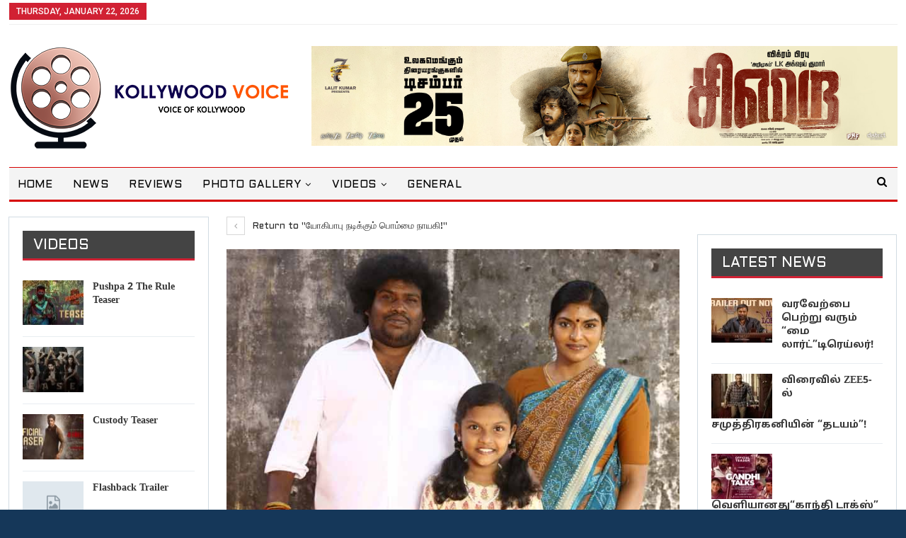

--- FILE ---
content_type: text/html; charset=UTF-8
request_url: https://kollywoodvoice.com/bommainayagi-movie-news/k-262/
body_size: 14735
content:
	<!DOCTYPE html>
		<!--[if IE 8]>
	<html class="ie ie8" lang="en-GB"> <![endif]-->
	<!--[if IE 9]>
	<html class="ie ie9" lang="en-GB"> <![endif]-->
	<!--[if gt IE 9]><!-->
<html lang="en-GB"> <!--<![endif]-->
	<head>
				<meta charset="UTF-8">
		<meta http-equiv="X-UA-Compatible" content="IE=edge">
		<meta name="viewport" content="width=device-width, initial-scale=1.0">
		<link rel="pingback" href="https://kollywoodvoice.com/xmlrpc.php"/>

		<meta name='robots' content='index, follow, max-image-preview:large, max-snippet:-1, max-video-preview:-1' />

	<!-- This site is optimized with the Yoast SEO plugin v24.5 - https://yoast.com/wordpress/plugins/seo/ -->
	<title>k - Kollywood Voice</title>
	<link rel="canonical" href="https://kollywoodvoice.com/bommainayagi-movie-news/k-262/" />
	<meta property="og:locale" content="en_GB" />
	<meta property="og:type" content="article" />
	<meta property="og:title" content="k - Kollywood Voice" />
	<meta property="og:url" content="https://kollywoodvoice.com/bommainayagi-movie-news/k-262/" />
	<meta property="og:site_name" content="Kollywood Voice" />
	<meta property="og:image" content="https://kollywoodvoice.com/bommainayagi-movie-news/k-262" />
	<meta property="og:image:width" content="720" />
	<meta property="og:image:height" content="420" />
	<meta property="og:image:type" content="image/jpeg" />
	<meta name="twitter:card" content="summary_large_image" />
	<script type="application/ld+json" class="yoast-schema-graph">{"@context":"https://schema.org","@graph":[{"@type":"WebPage","@id":"https://kollywoodvoice.com/bommainayagi-movie-news/k-262/","url":"https://kollywoodvoice.com/bommainayagi-movie-news/k-262/","name":"k - Kollywood Voice","isPartOf":{"@id":"https://kollywoodvoice.com/#website"},"primaryImageOfPage":{"@id":"https://kollywoodvoice.com/bommainayagi-movie-news/k-262/#primaryimage"},"image":{"@id":"https://kollywoodvoice.com/bommainayagi-movie-news/k-262/#primaryimage"},"thumbnailUrl":"https://kollywoodvoice.com/wp-content/uploads/2023/01/k-16.jpg","datePublished":"2023-01-23T16:18:22+00:00","breadcrumb":{"@id":"https://kollywoodvoice.com/bommainayagi-movie-news/k-262/#breadcrumb"},"inLanguage":"en-GB","potentialAction":[{"@type":"ReadAction","target":["https://kollywoodvoice.com/bommainayagi-movie-news/k-262/"]}]},{"@type":"ImageObject","inLanguage":"en-GB","@id":"https://kollywoodvoice.com/bommainayagi-movie-news/k-262/#primaryimage","url":"https://kollywoodvoice.com/wp-content/uploads/2023/01/k-16.jpg","contentUrl":"https://kollywoodvoice.com/wp-content/uploads/2023/01/k-16.jpg","width":720,"height":420},{"@type":"BreadcrumbList","@id":"https://kollywoodvoice.com/bommainayagi-movie-news/k-262/#breadcrumb","itemListElement":[{"@type":"ListItem","position":1,"name":"Home","item":"https://kollywoodvoice.com/"},{"@type":"ListItem","position":2,"name":"யோகிபாபு நடிக்கும் பொம்மை நாயகி!","item":"https://kollywoodvoice.com/bommainayagi-movie-news/"},{"@type":"ListItem","position":3,"name":"k"}]},{"@type":"WebSite","@id":"https://kollywoodvoice.com/#website","url":"https://kollywoodvoice.com/","name":"Kollywood Voice","description":"Voice of Kollywood","potentialAction":[{"@type":"SearchAction","target":{"@type":"EntryPoint","urlTemplate":"https://kollywoodvoice.com/?s={search_term_string}"},"query-input":{"@type":"PropertyValueSpecification","valueRequired":true,"valueName":"search_term_string"}}],"inLanguage":"en-GB"}]}</script>
	<!-- / Yoast SEO plugin. -->


<link rel='dns-prefetch' href='//fonts.googleapis.com' />
<link rel='dns-prefetch' href='//www.googletagmanager.com' />
<link rel='dns-prefetch' href='//pagead2.googlesyndication.com' />
<link rel="alternate" type="application/rss+xml" title="Kollywood Voice &raquo; Feed" href="https://kollywoodvoice.com/feed/" />
<link rel="alternate" type="application/rss+xml" title="Kollywood Voice &raquo; Comments Feed" href="https://kollywoodvoice.com/comments/feed/" />
<script type="text/javascript">
/* <![CDATA[ */
window._wpemojiSettings = {"baseUrl":"https:\/\/s.w.org\/images\/core\/emoji\/15.0.3\/72x72\/","ext":".png","svgUrl":"https:\/\/s.w.org\/images\/core\/emoji\/15.0.3\/svg\/","svgExt":".svg","source":{"concatemoji":"https:\/\/kollywoodvoice.com\/wp-includes\/js\/wp-emoji-release.min.js?ver=fbd343e8bddf0c54743ea98481c4e42f"}};
/*! This file is auto-generated */
!function(i,n){var o,s,e;function c(e){try{var t={supportTests:e,timestamp:(new Date).valueOf()};sessionStorage.setItem(o,JSON.stringify(t))}catch(e){}}function p(e,t,n){e.clearRect(0,0,e.canvas.width,e.canvas.height),e.fillText(t,0,0);var t=new Uint32Array(e.getImageData(0,0,e.canvas.width,e.canvas.height).data),r=(e.clearRect(0,0,e.canvas.width,e.canvas.height),e.fillText(n,0,0),new Uint32Array(e.getImageData(0,0,e.canvas.width,e.canvas.height).data));return t.every(function(e,t){return e===r[t]})}function u(e,t,n){switch(t){case"flag":return n(e,"\ud83c\udff3\ufe0f\u200d\u26a7\ufe0f","\ud83c\udff3\ufe0f\u200b\u26a7\ufe0f")?!1:!n(e,"\ud83c\uddfa\ud83c\uddf3","\ud83c\uddfa\u200b\ud83c\uddf3")&&!n(e,"\ud83c\udff4\udb40\udc67\udb40\udc62\udb40\udc65\udb40\udc6e\udb40\udc67\udb40\udc7f","\ud83c\udff4\u200b\udb40\udc67\u200b\udb40\udc62\u200b\udb40\udc65\u200b\udb40\udc6e\u200b\udb40\udc67\u200b\udb40\udc7f");case"emoji":return!n(e,"\ud83d\udc26\u200d\u2b1b","\ud83d\udc26\u200b\u2b1b")}return!1}function f(e,t,n){var r="undefined"!=typeof WorkerGlobalScope&&self instanceof WorkerGlobalScope?new OffscreenCanvas(300,150):i.createElement("canvas"),a=r.getContext("2d",{willReadFrequently:!0}),o=(a.textBaseline="top",a.font="600 32px Arial",{});return e.forEach(function(e){o[e]=t(a,e,n)}),o}function t(e){var t=i.createElement("script");t.src=e,t.defer=!0,i.head.appendChild(t)}"undefined"!=typeof Promise&&(o="wpEmojiSettingsSupports",s=["flag","emoji"],n.supports={everything:!0,everythingExceptFlag:!0},e=new Promise(function(e){i.addEventListener("DOMContentLoaded",e,{once:!0})}),new Promise(function(t){var n=function(){try{var e=JSON.parse(sessionStorage.getItem(o));if("object"==typeof e&&"number"==typeof e.timestamp&&(new Date).valueOf()<e.timestamp+604800&&"object"==typeof e.supportTests)return e.supportTests}catch(e){}return null}();if(!n){if("undefined"!=typeof Worker&&"undefined"!=typeof OffscreenCanvas&&"undefined"!=typeof URL&&URL.createObjectURL&&"undefined"!=typeof Blob)try{var e="postMessage("+f.toString()+"("+[JSON.stringify(s),u.toString(),p.toString()].join(",")+"));",r=new Blob([e],{type:"text/javascript"}),a=new Worker(URL.createObjectURL(r),{name:"wpTestEmojiSupports"});return void(a.onmessage=function(e){c(n=e.data),a.terminate(),t(n)})}catch(e){}c(n=f(s,u,p))}t(n)}).then(function(e){for(var t in e)n.supports[t]=e[t],n.supports.everything=n.supports.everything&&n.supports[t],"flag"!==t&&(n.supports.everythingExceptFlag=n.supports.everythingExceptFlag&&n.supports[t]);n.supports.everythingExceptFlag=n.supports.everythingExceptFlag&&!n.supports.flag,n.DOMReady=!1,n.readyCallback=function(){n.DOMReady=!0}}).then(function(){return e}).then(function(){var e;n.supports.everything||(n.readyCallback(),(e=n.source||{}).concatemoji?t(e.concatemoji):e.wpemoji&&e.twemoji&&(t(e.twemoji),t(e.wpemoji)))}))}((window,document),window._wpemojiSettings);
/* ]]> */
</script>
<style id='wp-emoji-styles-inline-css' type='text/css'>

	img.wp-smiley, img.emoji {
		display: inline !important;
		border: none !important;
		box-shadow: none !important;
		height: 1em !important;
		width: 1em !important;
		margin: 0 0.07em !important;
		vertical-align: -0.1em !important;
		background: none !important;
		padding: 0 !important;
	}
</style>
<link rel='stylesheet' id='wp-block-library-css' href='https://kollywoodvoice.com/wp-includes/css/dist/block-library/style.min.css?ver=fbd343e8bddf0c54743ea98481c4e42f' type='text/css' media='all' />
<style id='classic-theme-styles-inline-css' type='text/css'>
/*! This file is auto-generated */
.wp-block-button__link{color:#fff;background-color:#32373c;border-radius:9999px;box-shadow:none;text-decoration:none;padding:calc(.667em + 2px) calc(1.333em + 2px);font-size:1.125em}.wp-block-file__button{background:#32373c;color:#fff;text-decoration:none}
</style>
<style id='global-styles-inline-css' type='text/css'>
body{--wp--preset--color--black: #000000;--wp--preset--color--cyan-bluish-gray: #abb8c3;--wp--preset--color--white: #ffffff;--wp--preset--color--pale-pink: #f78da7;--wp--preset--color--vivid-red: #cf2e2e;--wp--preset--color--luminous-vivid-orange: #ff6900;--wp--preset--color--luminous-vivid-amber: #fcb900;--wp--preset--color--light-green-cyan: #7bdcb5;--wp--preset--color--vivid-green-cyan: #00d084;--wp--preset--color--pale-cyan-blue: #8ed1fc;--wp--preset--color--vivid-cyan-blue: #0693e3;--wp--preset--color--vivid-purple: #9b51e0;--wp--preset--gradient--vivid-cyan-blue-to-vivid-purple: linear-gradient(135deg,rgba(6,147,227,1) 0%,rgb(155,81,224) 100%);--wp--preset--gradient--light-green-cyan-to-vivid-green-cyan: linear-gradient(135deg,rgb(122,220,180) 0%,rgb(0,208,130) 100%);--wp--preset--gradient--luminous-vivid-amber-to-luminous-vivid-orange: linear-gradient(135deg,rgba(252,185,0,1) 0%,rgba(255,105,0,1) 100%);--wp--preset--gradient--luminous-vivid-orange-to-vivid-red: linear-gradient(135deg,rgba(255,105,0,1) 0%,rgb(207,46,46) 100%);--wp--preset--gradient--very-light-gray-to-cyan-bluish-gray: linear-gradient(135deg,rgb(238,238,238) 0%,rgb(169,184,195) 100%);--wp--preset--gradient--cool-to-warm-spectrum: linear-gradient(135deg,rgb(74,234,220) 0%,rgb(151,120,209) 20%,rgb(207,42,186) 40%,rgb(238,44,130) 60%,rgb(251,105,98) 80%,rgb(254,248,76) 100%);--wp--preset--gradient--blush-light-purple: linear-gradient(135deg,rgb(255,206,236) 0%,rgb(152,150,240) 100%);--wp--preset--gradient--blush-bordeaux: linear-gradient(135deg,rgb(254,205,165) 0%,rgb(254,45,45) 50%,rgb(107,0,62) 100%);--wp--preset--gradient--luminous-dusk: linear-gradient(135deg,rgb(255,203,112) 0%,rgb(199,81,192) 50%,rgb(65,88,208) 100%);--wp--preset--gradient--pale-ocean: linear-gradient(135deg,rgb(255,245,203) 0%,rgb(182,227,212) 50%,rgb(51,167,181) 100%);--wp--preset--gradient--electric-grass: linear-gradient(135deg,rgb(202,248,128) 0%,rgb(113,206,126) 100%);--wp--preset--gradient--midnight: linear-gradient(135deg,rgb(2,3,129) 0%,rgb(40,116,252) 100%);--wp--preset--font-size--small: 13px;--wp--preset--font-size--medium: 20px;--wp--preset--font-size--large: 36px;--wp--preset--font-size--x-large: 42px;--wp--preset--spacing--20: 0.44rem;--wp--preset--spacing--30: 0.67rem;--wp--preset--spacing--40: 1rem;--wp--preset--spacing--50: 1.5rem;--wp--preset--spacing--60: 2.25rem;--wp--preset--spacing--70: 3.38rem;--wp--preset--spacing--80: 5.06rem;--wp--preset--shadow--natural: 6px 6px 9px rgba(0, 0, 0, 0.2);--wp--preset--shadow--deep: 12px 12px 50px rgba(0, 0, 0, 0.4);--wp--preset--shadow--sharp: 6px 6px 0px rgba(0, 0, 0, 0.2);--wp--preset--shadow--outlined: 6px 6px 0px -3px rgba(255, 255, 255, 1), 6px 6px rgba(0, 0, 0, 1);--wp--preset--shadow--crisp: 6px 6px 0px rgba(0, 0, 0, 1);}:where(.is-layout-flex){gap: 0.5em;}:where(.is-layout-grid){gap: 0.5em;}body .is-layout-flex{display: flex;}body .is-layout-flex{flex-wrap: wrap;align-items: center;}body .is-layout-flex > *{margin: 0;}body .is-layout-grid{display: grid;}body .is-layout-grid > *{margin: 0;}:where(.wp-block-columns.is-layout-flex){gap: 2em;}:where(.wp-block-columns.is-layout-grid){gap: 2em;}:where(.wp-block-post-template.is-layout-flex){gap: 1.25em;}:where(.wp-block-post-template.is-layout-grid){gap: 1.25em;}.has-black-color{color: var(--wp--preset--color--black) !important;}.has-cyan-bluish-gray-color{color: var(--wp--preset--color--cyan-bluish-gray) !important;}.has-white-color{color: var(--wp--preset--color--white) !important;}.has-pale-pink-color{color: var(--wp--preset--color--pale-pink) !important;}.has-vivid-red-color{color: var(--wp--preset--color--vivid-red) !important;}.has-luminous-vivid-orange-color{color: var(--wp--preset--color--luminous-vivid-orange) !important;}.has-luminous-vivid-amber-color{color: var(--wp--preset--color--luminous-vivid-amber) !important;}.has-light-green-cyan-color{color: var(--wp--preset--color--light-green-cyan) !important;}.has-vivid-green-cyan-color{color: var(--wp--preset--color--vivid-green-cyan) !important;}.has-pale-cyan-blue-color{color: var(--wp--preset--color--pale-cyan-blue) !important;}.has-vivid-cyan-blue-color{color: var(--wp--preset--color--vivid-cyan-blue) !important;}.has-vivid-purple-color{color: var(--wp--preset--color--vivid-purple) !important;}.has-black-background-color{background-color: var(--wp--preset--color--black) !important;}.has-cyan-bluish-gray-background-color{background-color: var(--wp--preset--color--cyan-bluish-gray) !important;}.has-white-background-color{background-color: var(--wp--preset--color--white) !important;}.has-pale-pink-background-color{background-color: var(--wp--preset--color--pale-pink) !important;}.has-vivid-red-background-color{background-color: var(--wp--preset--color--vivid-red) !important;}.has-luminous-vivid-orange-background-color{background-color: var(--wp--preset--color--luminous-vivid-orange) !important;}.has-luminous-vivid-amber-background-color{background-color: var(--wp--preset--color--luminous-vivid-amber) !important;}.has-light-green-cyan-background-color{background-color: var(--wp--preset--color--light-green-cyan) !important;}.has-vivid-green-cyan-background-color{background-color: var(--wp--preset--color--vivid-green-cyan) !important;}.has-pale-cyan-blue-background-color{background-color: var(--wp--preset--color--pale-cyan-blue) !important;}.has-vivid-cyan-blue-background-color{background-color: var(--wp--preset--color--vivid-cyan-blue) !important;}.has-vivid-purple-background-color{background-color: var(--wp--preset--color--vivid-purple) !important;}.has-black-border-color{border-color: var(--wp--preset--color--black) !important;}.has-cyan-bluish-gray-border-color{border-color: var(--wp--preset--color--cyan-bluish-gray) !important;}.has-white-border-color{border-color: var(--wp--preset--color--white) !important;}.has-pale-pink-border-color{border-color: var(--wp--preset--color--pale-pink) !important;}.has-vivid-red-border-color{border-color: var(--wp--preset--color--vivid-red) !important;}.has-luminous-vivid-orange-border-color{border-color: var(--wp--preset--color--luminous-vivid-orange) !important;}.has-luminous-vivid-amber-border-color{border-color: var(--wp--preset--color--luminous-vivid-amber) !important;}.has-light-green-cyan-border-color{border-color: var(--wp--preset--color--light-green-cyan) !important;}.has-vivid-green-cyan-border-color{border-color: var(--wp--preset--color--vivid-green-cyan) !important;}.has-pale-cyan-blue-border-color{border-color: var(--wp--preset--color--pale-cyan-blue) !important;}.has-vivid-cyan-blue-border-color{border-color: var(--wp--preset--color--vivid-cyan-blue) !important;}.has-vivid-purple-border-color{border-color: var(--wp--preset--color--vivid-purple) !important;}.has-vivid-cyan-blue-to-vivid-purple-gradient-background{background: var(--wp--preset--gradient--vivid-cyan-blue-to-vivid-purple) !important;}.has-light-green-cyan-to-vivid-green-cyan-gradient-background{background: var(--wp--preset--gradient--light-green-cyan-to-vivid-green-cyan) !important;}.has-luminous-vivid-amber-to-luminous-vivid-orange-gradient-background{background: var(--wp--preset--gradient--luminous-vivid-amber-to-luminous-vivid-orange) !important;}.has-luminous-vivid-orange-to-vivid-red-gradient-background{background: var(--wp--preset--gradient--luminous-vivid-orange-to-vivid-red) !important;}.has-very-light-gray-to-cyan-bluish-gray-gradient-background{background: var(--wp--preset--gradient--very-light-gray-to-cyan-bluish-gray) !important;}.has-cool-to-warm-spectrum-gradient-background{background: var(--wp--preset--gradient--cool-to-warm-spectrum) !important;}.has-blush-light-purple-gradient-background{background: var(--wp--preset--gradient--blush-light-purple) !important;}.has-blush-bordeaux-gradient-background{background: var(--wp--preset--gradient--blush-bordeaux) !important;}.has-luminous-dusk-gradient-background{background: var(--wp--preset--gradient--luminous-dusk) !important;}.has-pale-ocean-gradient-background{background: var(--wp--preset--gradient--pale-ocean) !important;}.has-electric-grass-gradient-background{background: var(--wp--preset--gradient--electric-grass) !important;}.has-midnight-gradient-background{background: var(--wp--preset--gradient--midnight) !important;}.has-small-font-size{font-size: var(--wp--preset--font-size--small) !important;}.has-medium-font-size{font-size: var(--wp--preset--font-size--medium) !important;}.has-large-font-size{font-size: var(--wp--preset--font-size--large) !important;}.has-x-large-font-size{font-size: var(--wp--preset--font-size--x-large) !important;}
.wp-block-navigation a:where(:not(.wp-element-button)){color: inherit;}
:where(.wp-block-post-template.is-layout-flex){gap: 1.25em;}:where(.wp-block-post-template.is-layout-grid){gap: 1.25em;}
:where(.wp-block-columns.is-layout-flex){gap: 2em;}:where(.wp-block-columns.is-layout-grid){gap: 2em;}
.wp-block-pullquote{font-size: 1.5em;line-height: 1.6;}
</style>
<link rel='stylesheet' id='cmplz-general-css' href='https://kollywoodvoice.com/wp-content/plugins/complianz-gdpr/assets/css/cookieblocker.min.css?ver=1720435076' type='text/css' media='all' />
<link rel='stylesheet' id='slb_core-css' href='https://kollywoodvoice.com/wp-content/plugins/simple-lightbox/client/css/app.css?ver=2.9.3' type='text/css' media='all' />
<link rel='stylesheet' id='heateor_sss_frontend_css-css' href='https://kollywoodvoice.com/wp-content/plugins/sassy-social-share/public/css/sassy-social-share-public.css?ver=3.3.64' type='text/css' media='all' />
<style id='heateor_sss_frontend_css-inline-css' type='text/css'>
.heateor_sss_button_instagram span.heateor_sss_svg,a.heateor_sss_instagram span.heateor_sss_svg{background:radial-gradient(circle at 30% 107%,#fdf497 0,#fdf497 5%,#fd5949 45%,#d6249f 60%,#285aeb 90%)}.heateor_sss_horizontal_sharing .heateor_sss_svg,.heateor_sss_standard_follow_icons_container .heateor_sss_svg{color:#fff;border-width:0px;border-style:solid;border-color:transparent}.heateor_sss_horizontal_sharing .heateorSssTCBackground{color:#666}.heateor_sss_horizontal_sharing span.heateor_sss_svg:hover,.heateor_sss_standard_follow_icons_container span.heateor_sss_svg:hover{border-color:transparent;}.heateor_sss_vertical_sharing span.heateor_sss_svg,.heateor_sss_floating_follow_icons_container span.heateor_sss_svg{color:#fff;border-width:0px;border-style:solid;border-color:transparent;}.heateor_sss_vertical_sharing .heateorSssTCBackground{color:#666;}.heateor_sss_vertical_sharing span.heateor_sss_svg:hover,.heateor_sss_floating_follow_icons_container span.heateor_sss_svg:hover{border-color:transparent;}@media screen and (max-width:783px) {.heateor_sss_vertical_sharing{display:none!important}}div.heateor_sss_mobile_footer{display:none;}@media screen and (max-width:783px){div.heateor_sss_bottom_sharing .heateorSssTCBackground{background-color:white}div.heateor_sss_bottom_sharing{width:100%!important;left:0!important;}div.heateor_sss_bottom_sharing a{width:16.666666666667% !important;}div.heateor_sss_bottom_sharing .heateor_sss_svg{width: 100% !important;}div.heateor_sss_bottom_sharing div.heateorSssTotalShareCount{font-size:1em!important;line-height:28px!important}div.heateor_sss_bottom_sharing div.heateorSssTotalShareText{font-size:.7em!important;line-height:0px!important}div.heateor_sss_mobile_footer{display:block;height:40px;}.heateor_sss_bottom_sharing{padding:0!important;display:block!important;width:auto!important;bottom:-2px!important;top: auto!important;}.heateor_sss_bottom_sharing .heateor_sss_square_count{line-height:inherit;}.heateor_sss_bottom_sharing .heateorSssSharingArrow{display:none;}.heateor_sss_bottom_sharing .heateorSssTCBackground{margin-right:1.1em!important}}
</style>
<link rel='stylesheet' id='better-framework-main-fonts-css' href='https://fonts.googleapis.com/css?family=Roboto:400,300,500,400italic,700%7CAldrich:400&#038;display=swap' type='text/css' media='all' />
<link rel='stylesheet' id='better-framework-font-1-css' href='//fonts.googleapis.com/earlyaccess/droidsanstamil.css' type='text/css' media='all' />
<link rel='stylesheet' id='__EPYT__style-css' href='https://kollywoodvoice.com/wp-content/plugins/youtube-embed-plus/styles/ytprefs.min.css?ver=14.2.1.2' type='text/css' media='all' />
<style id='__EPYT__style-inline-css' type='text/css'>

                .epyt-gallery-thumb {
                        width: 33.333%;
                }
                
</style>
<script type="text/javascript" async src="https://kollywoodvoice.com/wp-content/plugins/burst-statistics/helpers/timeme/timeme.min.js?ver=1.6.1" id="burst-timeme-js"></script>
<script type="text/javascript" id="burst-js-extra">
/* <![CDATA[ */
var burst = {"page_id":"80061","cookie_retention_days":"30","beacon_url":"https:\/\/kollywoodvoice.com\/wp-content\/plugins\/burst-statistics\/endpoint.php","options":{"beacon_enabled":1,"enable_cookieless_tracking":0,"enable_turbo_mode":0,"do_not_track":0},"goals":[],"goals_script_url":"https:\/\/kollywoodvoice.com\/wp-content\/plugins\/burst-statistics\/\/assets\/js\/build\/burst-goals.js?v=1.6.1"};
/* ]]> */
</script>
<script type="text/javascript" async src="https://kollywoodvoice.com/wp-content/plugins/burst-statistics/assets/js/build/burst.min.js?ver=1.6.1" id="burst-js"></script>
<script type="text/javascript" src="https://kollywoodvoice.com/wp-includes/js/jquery/jquery.min.js?ver=3.7.1" id="jquery-core-js"></script>
<script type="text/javascript" src="https://kollywoodvoice.com/wp-includes/js/jquery/jquery-migrate.min.js?ver=3.4.1" id="jquery-migrate-js"></script>
<script type="text/javascript" src="https://kollywoodvoice.com/wp-content/plugins/itro-popup/scripts/itro-scripts.js?ver=fbd343e8bddf0c54743ea98481c4e42f" id="itro-scripts-js"></script>
<!--[if lt IE 9]>
<script type="text/javascript" src="https://kollywoodvoice.com/wp-content/themes/kollywoodvoice/includes/libs/better-framework/assets/js/html5shiv.min.js?ver=3.11.2" id="bf-html5shiv-js"></script>
<![endif]-->
<!--[if lt IE 9]>
<script type="text/javascript" src="https://kollywoodvoice.com/wp-content/themes/kollywoodvoice/includes/libs/better-framework/assets/js/respond.min.js?ver=3.11.2" id="bf-respond-js"></script>
<![endif]-->
<script type="text/javascript" id="__ytprefs__-js-extra">
/* <![CDATA[ */
var _EPYT_ = {"ajaxurl":"https:\/\/kollywoodvoice.com\/wp-admin\/admin-ajax.php","security":"ba7768d44b","gallery_scrolloffset":"20","eppathtoscripts":"https:\/\/kollywoodvoice.com\/wp-content\/plugins\/youtube-embed-plus\/scripts\/","eppath":"https:\/\/kollywoodvoice.com\/wp-content\/plugins\/youtube-embed-plus\/","epresponsiveselector":"[\"iframe.__youtube_prefs__\",\"iframe[src*='youtube.com']\",\"iframe[src*='youtube-nocookie.com']\",\"iframe[data-ep-src*='youtube.com']\",\"iframe[data-ep-src*='youtube-nocookie.com']\",\"iframe[data-ep-gallerysrc*='youtube.com']\"]","epdovol":"1","version":"14.2.1.2","evselector":"iframe.__youtube_prefs__[src], iframe[src*=\"youtube.com\/embed\/\"], iframe[src*=\"youtube-nocookie.com\/embed\/\"]","ajax_compat":"","maxres_facade":"eager","ytapi_load":"light","pause_others":"","stopMobileBuffer":"1","facade_mode":"","not_live_on_channel":"","vi_active":"","vi_js_posttypes":[]};
/* ]]> */
</script>
<script type="text/javascript" src="https://kollywoodvoice.com/wp-content/plugins/youtube-embed-plus/scripts/ytprefs.min.js?ver=14.2.1.2" id="__ytprefs__-js"></script>
<link rel="https://api.w.org/" href="https://kollywoodvoice.com/wp-json/" /><link rel="alternate" type="application/json" href="https://kollywoodvoice.com/wp-json/wp/v2/media/80061" /><link rel="EditURI" type="application/rsd+xml" title="RSD" href="https://kollywoodvoice.com/xmlrpc.php?rsd" />
<link rel="alternate" type="application/json+oembed" href="https://kollywoodvoice.com/wp-json/oembed/1.0/embed?url=https%3A%2F%2Fkollywoodvoice.com%2Fbommainayagi-movie-news%2Fk-262%2F" />
<link rel="alternate" type="text/xml+oembed" href="https://kollywoodvoice.com/wp-json/oembed/1.0/embed?url=https%3A%2F%2Fkollywoodvoice.com%2Fbommainayagi-movie-news%2Fk-262%2F&#038;format=xml" />
			<link rel="amphtml" href="https://kollywoodvoice.com/amp/bommainayagi-movie-news/k-262/"/>
			<meta name="generator" content="Site Kit by Google 1.130.0" />            <link rel="shortcut icon" href="https://kollywoodvoice.com/wp-content/uploads/2020/08/kollywoodvoice-favicon57.png">            <link rel="apple-touch-icon" href="https://kollywoodvoice.com/wp-content/uploads/2020/08/kollywoodvoice-favicon72.png">            <link rel="apple-touch-icon" sizes="114x114" href="https://kollywoodvoice.com/wp-content/uploads/2020/08/kollywoodvoice-favicon72.png">            <link rel="apple-touch-icon" sizes="72x72" href="https://kollywoodvoice.com/wp-content/uploads/2020/08/kollywoodvoice-favicon72.png">            <link rel="apple-touch-icon" sizes="144x144" href="https://kollywoodvoice.com/wp-content/uploads/2020/08/kollywoodvoice-favicon72.png">
<!-- Google AdSense meta tags added by Site Kit -->
<meta name="google-adsense-platform-account" content="ca-host-pub-2644536267352236">
<meta name="google-adsense-platform-domain" content="sitekit.withgoogle.com">
<!-- End Google AdSense meta tags added by Site Kit -->
      <meta name="onesignal" content="wordpress-plugin"/>
            <script>

      window.OneSignal = window.OneSignal || [];

      OneSignal.push( function() {
        OneSignal.SERVICE_WORKER_UPDATER_PATH = "OneSignalSDKUpdaterWorker.js.php";
                      OneSignal.SERVICE_WORKER_PATH = "OneSignalSDKWorker.js.php";
                      OneSignal.SERVICE_WORKER_PARAM = { scope: "/" };
        OneSignal.setDefaultNotificationUrl("https://kollywoodvoice.com");
        var oneSignal_options = {};
        window._oneSignalInitOptions = oneSignal_options;

        oneSignal_options['wordpress'] = true;
oneSignal_options['appId'] = '178f9c24-641c-45ca-94b4-7bfd9703271f';
oneSignal_options['allowLocalhostAsSecureOrigin'] = true;
oneSignal_options['welcomeNotification'] = { };
oneSignal_options['welcomeNotification']['title'] = "";
oneSignal_options['welcomeNotification']['message'] = "";
oneSignal_options['path'] = "https://kollywoodvoice.com/wp-content/plugins/onesignal-free-web-push-notifications/sdk_files/";
oneSignal_options['safari_web_id'] = "web.onesignal.auto.1f7edc6b-077e-4a04-b244-6d0a0c671761";
oneSignal_options['promptOptions'] = { };
oneSignal_options['notifyButton'] = { };
oneSignal_options['notifyButton']['enable'] = true;
oneSignal_options['notifyButton']['position'] = 'bottom-right';
oneSignal_options['notifyButton']['theme'] = 'default';
oneSignal_options['notifyButton']['size'] = 'medium';
oneSignal_options['notifyButton']['showCredit'] = true;
oneSignal_options['notifyButton']['text'] = {};
                OneSignal.init(window._oneSignalInitOptions);
                OneSignal.showSlidedownPrompt();      });

      function documentInitOneSignal() {
        var oneSignal_elements = document.getElementsByClassName("OneSignal-prompt");

        var oneSignalLinkClickHandler = function(event) { OneSignal.push(['registerForPushNotifications']); event.preventDefault(); };        for(var i = 0; i < oneSignal_elements.length; i++)
          oneSignal_elements[i].addEventListener('click', oneSignalLinkClickHandler, false);
      }

      if (document.readyState === 'complete') {
           documentInitOneSignal();
      }
      else {
           window.addEventListener("load", function(event){
               documentInitOneSignal();
          });
      }
    </script>
<meta name="generator" content="Powered by WPBakery Page Builder - drag and drop page builder for WordPress."/>
<script type="application/ld+json">{
    "@context": "http:\/\/schema.org\/",
    "@type": "Organization",
    "@id": "#organization",
    "logo": {
        "@type": "ImageObject",
        "url": "https:\/\/kollywoodvoice.com\/wp-content\/uploads\/2021\/03\/logg.png"
    },
    "url": "https:\/\/kollywoodvoice.com\/",
    "name": "Kollywood Voice",
    "description": "Voice of Kollywood"
}</script>
<script type="application/ld+json">{
    "@context": "http:\/\/schema.org\/",
    "@type": "WebSite",
    "name": "Kollywood Voice",
    "alternateName": "Voice of Kollywood",
    "url": "https:\/\/kollywoodvoice.com\/"
}</script>
<script type="application/ld+json">{
    "@context": "http:\/\/schema.org\/",
    "@type": "ImageObject",
    "headline": "k",
    "datePublished": "2023-01-23",
    "dateModified": "2023-01-23",
    "author": {
        "@type": "Person",
        "@id": "#person-admin",
        "name": "admin"
    },
    "image": {
        "@type": "ImageObject",
        "url": "https:\/\/kollywoodvoice.com\/wp-content\/uploads\/2023\/01\/k-16.jpg",
        "width": 720,
        "height": 420
    },
    "interactionStatistic": [
        {
            "@type": "InteractionCounter",
            "interactionType": "http:\/\/schema.org\/CommentAction",
            "userInteractionCount": "0"
        }
    ],
    "publisher": {
        "@id": "#organization"
    },
    "mainEntityOfPage": "https:\/\/kollywoodvoice.com\/bommainayagi-movie-news\/k-262\/"
}</script>

<!-- Google AdSense snippet added by Site Kit -->
<script type="text/javascript" async="async" src="https://pagead2.googlesyndication.com/pagead/js/adsbygoogle.js?client=ca-pub-8908623780282327&amp;host=ca-host-pub-2644536267352236" crossorigin="anonymous"></script>

<!-- End Google AdSense snippet added by Site Kit -->

<!-- Google Tag Manager snippet added by Site Kit -->
<script type="text/javascript">
/* <![CDATA[ */

			( function( w, d, s, l, i ) {
				w[l] = w[l] || [];
				w[l].push( {'gtm.start': new Date().getTime(), event: 'gtm.js'} );
				var f = d.getElementsByTagName( s )[0],
					j = d.createElement( s ), dl = l != 'dataLayer' ? '&l=' + l : '';
				j.async = true;
				j.src = 'https://www.googletagmanager.com/gtm.js?id=' + i + dl;
				f.parentNode.insertBefore( j, f );
			} )( window, document, 'script', 'dataLayer', 'GTM-KZ4CTWR' );
			
/* ]]> */
</script>

<!-- End Google Tag Manager snippet added by Site Kit -->
<link rel='stylesheet' id='bf-minifed-css-1' href='https://kollywoodvoice.com/wp-content/bs-booster-cache/848704a618512e5aab4a28197baaff11.css' type='text/css' media='all' />
<link rel='stylesheet' id='7.8.0-1768997591' href='https://kollywoodvoice.com/wp-content/bs-booster-cache/4169ae7c162e9a0647fc8d16ccb22743.css' type='text/css' media='all' />
<link rel="icon" href="https://kollywoodvoice.com/wp-content/uploads/2021/03/kv-1-100x100.png" sizes="32x32" />
<link rel="icon" href="https://kollywoodvoice.com/wp-content/uploads/2021/03/kv-1.png" sizes="192x192" />
<link rel="apple-touch-icon" href="https://kollywoodvoice.com/wp-content/uploads/2021/03/kv-1.png" />
<meta name="msapplication-TileImage" content="https://kollywoodvoice.com/wp-content/uploads/2021/03/kv-1.png" />
<noscript><style> .wpb_animate_when_almost_visible { opacity: 1; }</style></noscript>	</head>

<body data-rsssl=1 class="attachment attachment-template-default single single-attachment postid-80061 attachmentid-80061 attachment-jpeg bs-theme bs-publisher bs-publisher-top-news ltr close-rh page-layout-3-col-4 boxed active-sticky-sidebar main-menu-sticky-smart active-ajax-search  bs-hide-ha wpb-js-composer js-comp-ver-6.5.0 vc_responsive bs-ll-a" dir="ltr">
		<div class="main-wrap content-main-wrap">
			<header id="header" class="site-header header-style-2 boxed" itemscope="itemscope" itemtype="https://schema.org/WPHeader">

		<section class="topbar topbar-style-1 hidden-xs hidden-xs">
	<div class="content-wrap">
		<div class="container">
			<div class="topbar-inner clearfix">

				
				<div class="section-menu">
						<div id="menu-top" class="menu top-menu-wrapper" role="navigation" itemscope="itemscope" itemtype="https://schema.org/SiteNavigationElement">
		<nav class="top-menu-container">

			<ul id="top-navigation" class="top-menu menu clearfix bsm-pure">
									<li id="topbar-date" class="menu-item menu-item-date">
					<span
						class="topbar-date">Thursday, January 22, 2026</span>
					</li>
								</ul>

		</nav>
	</div>
				</div>
			</div>
		</div>
	</div>
</section>
		<div class="header-inner">
			<div class="content-wrap">
				<div class="container">
					<div class="row">
						<div class="row-height">
							<div class="logo-col col-xs-4">
								<div class="col-inside">
									<div id="site-branding" class="site-branding">
	<p  id="site-title" class="logo h1 img-logo">
	<a href="https://kollywoodvoice.com/" itemprop="url" rel="home">
					<img id="site-logo" src="https://kollywoodvoice.com/wp-content/uploads/2021/03/logg.png"
			     alt="Kollywood Voice"  data-bsrjs="https://kollywoodvoice.com/wp-content/uploads/2021/03/logg.png"  />

			<span class="site-title">Kollywood Voice - Voice of Kollywood</span>
				</a>
</p>
</div><!-- .site-branding -->
								</div>
							</div>
															<div class="sidebar-col col-xs-8">
									<div class="col-inside">
										<aside id="sidebar" class="sidebar" role="complementary" itemscope="itemscope" itemtype="https://schema.org/WPSideBar">
											<div class="bsac bsac-clearfix better-ads-pubadban better-ads-show-desktop better-ads-show-tablet-portrait better-ads-show-tablet-landscape better-ads-show-phone location-header_aside_logo bsac-align-center bsac-column-1"><div id="bsac-50293-2126946087" class="bsac-container bsac-type-image " itemscope="" itemtype="https://schema.org/WPAdBlock" data-adid="50293" data-type="image"><a itemprop="url" class="bsac-link" href="#" target="_blank" ><img class="bsac-image" src="https://kollywoodvoice.com/wp-content/uploads/2025/12/sirai-bottom.jpg" alt="Banner 700 x 81 &#8211; Inline" /></a></div></div>										</aside>
									</div>
								</div>
														</div>
					</div>
				</div>
			</div>
		</div>

		<div id="menu-main" class="menu main-menu-wrapper show-search-item menu-actions-btn-width-1" role="navigation" itemscope="itemscope" itemtype="https://schema.org/SiteNavigationElement">
	<div class="main-menu-inner">
		<div class="content-wrap">
			<div class="container">

				<nav class="main-menu-container">
					<ul id="main-navigation" class="main-menu menu bsm-pure clearfix">
						<li id="menu-item-8" class="menu-item menu-item-type-custom menu-item-object-custom menu-item-home better-anim-fade menu-item-8"><a href="https://kollywoodvoice.com/">HOME</a></li>
<li id="menu-item-13" class="menu-item menu-item-type-taxonomy menu-item-object-category menu-term-4 better-anim-fade menu-item-13"><a href="https://kollywoodvoice.com/category/news/">NEWS</a></li>
<li id="menu-item-14" class="menu-item menu-item-type-taxonomy menu-item-object-category menu-term-6 better-anim-fade menu-item-14"><a href="https://kollywoodvoice.com/category/latest-reviews/">REVIEWS</a></li>
<li id="menu-item-80302" class="menu-item menu-item-type-custom menu-item-object-custom menu-item-has-children better-anim-fade menu-item-80302"><a href="#">PHOTO GALLERY</a>
<ul class="sub-menu">
	<li id="menu-item-7191" class="menu-item menu-item-type-taxonomy menu-item-object-category menu-term-177 better-anim-fade menu-item-7191"><a href="https://kollywoodvoice.com/category/latest-events-stills/">EVENTS STILLS</a></li>
	<li id="menu-item-7192" class="menu-item menu-item-type-taxonomy menu-item-object-category menu-term-139 better-anim-fade menu-item-7192"><a href="https://kollywoodvoice.com/category/movies/">MOVIE STILLS</a></li>
	<li id="menu-item-7190" class="menu-item menu-item-type-taxonomy menu-item-object-category menu-term-176 better-anim-fade menu-item-7190"><a href="https://kollywoodvoice.com/category/actress-latest-stills/">ACTRESS PHOTOS</a></li>
</ul>
</li>
<li id="menu-item-52549" class="menu-item menu-item-type-taxonomy menu-item-object-category menu-item-has-children menu-term-1 better-anim-fade menu-item-52549"><a href="https://kollywoodvoice.com/category/videos/">VIDEOS</a>
<ul class="sub-menu">
	<li id="menu-item-3547" class="menu-item menu-item-type-taxonomy menu-item-object-category menu-term-476 better-anim-fade menu-item-3547"><a href="https://kollywoodvoice.com/category/videos/latest-trailers/">TRAILERS</a></li>
	<li id="menu-item-4780" class="menu-item menu-item-type-taxonomy menu-item-object-category menu-term-815 better-anim-fade menu-item-4780"><a href="https://kollywoodvoice.com/category/videos/latest-teasers/">TEASERS</a></li>
	<li id="menu-item-48787" class="menu-item menu-item-type-taxonomy menu-item-object-category menu-term-3598 better-anim-fade menu-item-48787"><a href="https://kollywoodvoice.com/category/videos/songs/">SONGS</a></li>
</ul>
</li>
<li id="menu-item-16926" class="menu-item menu-item-type-taxonomy menu-item-object-category menu-term-12 better-anim-fade menu-item-16926"><a href="https://kollywoodvoice.com/category/general/">GENERAL</a></li>
					</ul><!-- #main-navigation -->
											<div class="menu-action-buttons width-1">
															<div class="search-container close">
									<span class="search-handler"><i class="fa fa-search"></i></span>

									<div class="search-box clearfix">
										<form role="search" method="get" class="search-form clearfix" action="https://kollywoodvoice.com">
	<input type="search" class="search-field"
	       placeholder="Search..."
	       value="" name="s"
	       title="Search for:"
	       autocomplete="off">
	<input type="submit" class="search-submit" value="Search">
</form><!-- .search-form -->
									</div>
								</div>
														</div>
										</nav><!-- .main-menu-container -->

			</div>
		</div>
	</div>
</div><!-- .menu -->
	</header><!-- .header -->
	<div class="rh-header clearfix dark deferred-block-exclude">
		<div class="rh-container clearfix">

			<div class="menu-container close">
				<span class="menu-handler"><span class="lines"></span></span>
			</div><!-- .menu-container -->

			<div class="logo-container rh-img-logo">
				<a href="https://kollywoodvoice.com/" itemprop="url" rel="home">
											<img src="https://kollywoodvoice.com/wp-content/uploads/2021/03/logg.png"
						     alt="Kollywood Voice"  data-bsrjs="https://kollywoodvoice.com/wp-content/uploads/2021/03/logg.png"  />				</a>
			</div><!-- .logo-container -->
		</div><!-- .rh-container -->
	</div><!-- .rh-header -->
<main id="content" class="content-container">
		<div class="layout-3-col layout-3-col-4 container">
		<div class="row main-section">
								<div class="col-sm-7 content-column">
							<article id="post-80061" class="post-80061 attachment type-attachment status-inherit  single-attachment-content">
					<div class="return-to">
				<a href="https://kollywoodvoice.com/bommainayagi-movie-news/" class="heading-typo"><i
						class="fa fa-angle-left"></i> Return to &quot;யோகிபாபு நடிக்கும் பொம்மை நாயகி!&quot;</a>
			</div>
					<div class="single-featured">
							<a class="post-thumbnail" href="https://kollywoodvoice.com/wp-content/uploads/2023/01/k-16.jpg">
					<img src="https://kollywoodvoice.com/wp-content/uploads/2023/01/k-16.jpg"
					     alt="k">
				</a>
						</div>

		<header class="attachment-header">
			<h1 class="attachment-title">k</h1>		</header>

			</article>
					</div><!-- .content-column -->
										<div class="col-sm-3 sidebar-column sidebar-column-primary">
						<aside id="sidebar-primary-sidebar" class="sidebar" role="complementary" aria-label="Primary Sidebar Sidebar" itemscope="itemscope" itemtype="https://schema.org/WPSideBar">
	<div id="better-ads-2" class=" h-ni w-nt primary-sidebar-widget widget widget_better-ads"><div class="bsac bsac-clearfix  bsac-align-center bsac-column-1 bsac-hide-on-phone"><div id="bsac-50299-1847315014" class="bsac-container bsac-type-code  bsac-hide-on-phone" itemscope="" itemtype="https://schema.org/WPAdBlock" data-adid="50299" data-type="code"></div></div></div><div id="bs-thumbnail-listing-1-2" class=" h-ni w-t primary-sidebar-widget widget widget_bs-thumbnail-listing-1"><div class=" bs-listing bs-listing-listing-thumbnail-1 bs-listing-single-tab pagination-animate">		<p class="section-heading sh-t3 sh-s3 main-term-4">

		
							<a href="https://kollywoodvoice.com/category/news/" class="main-link">
							<span class="h-text main-term-4">
								 Latest News							</span>
				</a>
			
		
		</p>
				<div class="bs-pagination-wrapper main-term-4 next_prev bs-slider-first-item">
			<div class="listing listing-thumbnail listing-tb-1 clearfix columns-1">
		<div class="post-85966 type-post format-standard has-post-thumbnail   listing-item listing-item-thumbnail listing-item-tb-1 main-term-4">
	<div class="item-inner clearfix">
					<div class="featured featured-type-featured-image">
				<a  title="வரவேற்பை பெற்று வரும் &#8220;மை லார்ட்&#8221;டிரெய்லர்!" data-src="https://kollywoodvoice.com/wp-content/uploads/2026/01/IMG-20260121-WA0010-86x64.jpg" data-bs-srcset="{&quot;baseurl&quot;:&quot;https:\/\/kollywoodvoice.com\/wp-content\/uploads\/2026\/01\/&quot;,&quot;sizes&quot;:{&quot;86&quot;:&quot;IMG-20260121-WA0010-86x64.jpg&quot;,&quot;210&quot;:&quot;IMG-20260121-WA0010-210x136.jpg&quot;,&quot;1600&quot;:&quot;IMG-20260121-WA0010.jpg&quot;}}"						class="img-holder" href="https://kollywoodvoice.com/my-lord-movie-news/"></a>
							</div>
		<p class="title">		<a href="https://kollywoodvoice.com/my-lord-movie-news/" class="post-url post-title">
			வரவேற்பை பெற்று வரும் &#8220;மை லார்ட்&#8221;டிரெய்லர்!		</a>
		</p>	</div>
	</div >
	<div class="post-85963 type-post format-standard has-post-thumbnail   listing-item listing-item-thumbnail listing-item-tb-1 main-term-4">
	<div class="item-inner clearfix">
					<div class="featured featured-type-featured-image">
				<a  title="விரைவில் ZEE5-ல்  சமுத்திரகனியின் “தடயம்”!" data-src="https://kollywoodvoice.com/wp-content/uploads/2026/01/IMG-20260121-WA0003-86x64.jpg" data-bs-srcset="{&quot;baseurl&quot;:&quot;https:\/\/kollywoodvoice.com\/wp-content\/uploads\/2026\/01\/&quot;,&quot;sizes&quot;:{&quot;86&quot;:&quot;IMG-20260121-WA0003-86x64.jpg&quot;,&quot;210&quot;:&quot;IMG-20260121-WA0003-210x136.jpg&quot;,&quot;800&quot;:&quot;IMG-20260121-WA0003.jpg&quot;}}"						class="img-holder" href="https://kollywoodvoice.com/thadayam-movie-news-3/"></a>
							</div>
		<p class="title">		<a href="https://kollywoodvoice.com/thadayam-movie-news-3/" class="post-url post-title">
			விரைவில் ZEE5-ல்  சமுத்திரகனியின் “தடயம்”!		</a>
		</p>	</div>
	</div >
	<div class="post-85960 type-post format-standard has-post-thumbnail   listing-item listing-item-thumbnail listing-item-tb-1 main-term-4">
	<div class="item-inner clearfix">
					<div class="featured featured-type-featured-image">
				<a  title="வெளியானது“காந்தி டாக்ஸ்” படத்தின் டீசர்!" data-src="https://kollywoodvoice.com/wp-content/uploads/2026/01/IMG-20260121-WA0012-86x64.jpg" data-bs-srcset="{&quot;baseurl&quot;:&quot;https:\/\/kollywoodvoice.com\/wp-content\/uploads\/2026\/01\/&quot;,&quot;sizes&quot;:{&quot;86&quot;:&quot;IMG-20260121-WA0012-86x64.jpg&quot;,&quot;210&quot;:&quot;IMG-20260121-WA0012-210x136.jpg&quot;,&quot;1600&quot;:&quot;IMG-20260121-WA0012.jpg&quot;}}"						class="img-holder" href="https://kollywoodvoice.com/gandhi-talks-movie-news/"></a>
							</div>
		<p class="title">		<a href="https://kollywoodvoice.com/gandhi-talks-movie-news/" class="post-url post-title">
			வெளியானது“காந்தி டாக்ஸ்” படத்தின் டீசர்!		</a>
		</p>	</div>
	</div >
	<div class="post-85957 type-post format-standard has-post-thumbnail   listing-item listing-item-thumbnail listing-item-tb-1 main-term-4">
	<div class="item-inner clearfix">
					<div class="featured featured-type-featured-image">
				<a  title="&#8216;கான் சிட்டி’ ஃபர்ஸ்ட் லுக்கை  வெளியிட்ட லோகேஷ் கனகராஜ் !" data-src="https://kollywoodvoice.com/wp-content/uploads/2026/01/IMG-20260120-WA0005-86x64.jpg" data-bs-srcset="{&quot;baseurl&quot;:&quot;https:\/\/kollywoodvoice.com\/wp-content\/uploads\/2026\/01\/&quot;,&quot;sizes&quot;:{&quot;86&quot;:&quot;IMG-20260120-WA0005-86x64.jpg&quot;,&quot;210&quot;:&quot;IMG-20260120-WA0005-210x136.jpg&quot;,&quot;1920&quot;:&quot;IMG-20260120-WA0005-scaled.jpg&quot;}}"						class="img-holder" href="https://kollywoodvoice.com/con-city-movie-news/"></a>
							</div>
		<p class="title">		<a href="https://kollywoodvoice.com/con-city-movie-news/" class="post-url post-title">
			&#8216;கான் சிட்டி’ ஃபர்ஸ்ட் லுக்கை  வெளியிட்ட லோகேஷ்&hellip;		</a>
		</p>	</div>
	</div >
	</div>
	
	</div><div class="bs-pagination bs-ajax-pagination next_prev main-term-4 clearfix">
			<script>var bs_ajax_paginate_432808382 = '{"query":{"category":"4","tag":"","taxonomy":"","post_ids":"","post_type":"","count":"4","order_by":"date","order":"DESC","time_filter":"","offset":"","style":"listing-thumbnail-1","cats-tags-condition":"and","cats-condition":"in","tags-condition":"in","featured_image":"0","ignore_sticky_posts":"1","author_ids":"","disable_duplicate":"0","ad-active":0,"paginate":"next_prev","pagination-show-label":"1","columns":1,"listing-settings":{"title-limit":"80","subtitle":"0","subtitle-limit":"0","subtitle-location":"before-meta","meta":{"show":"0","author":"0","date":"1","date-format":"standard","view":"0","share":"0","comment":"0","review":"1"}},"override-listing-settings":"0","_layout":{"state":"1|1|0","page":"2-col-right"}},"type":"bs_post_listing","view":"Publisher_Thumbnail_Listing_1_Shortcode","current_page":1,"ajax_url":"\/wp-admin\/admin-ajax.php","remove_duplicates":"1","remove_duplicates_ids":"9026,28804,28766,28694,28686,28653,28615,32568,68067,78507,68451,25113,24860","query-main-term":"4","paginate":"next_prev","pagination-show-label":"1","override-listing-settings":"0","listing-settings":{"title-limit":"80","subtitle":"0","subtitle-limit":"0","subtitle-location":"before-meta","meta":{"show":"0","author":"0","date":"1","date-format":"standard","view":"0","share":"0","comment":"0","review":"1"}},"columns":1,"ad-active":false,"_layout":{"state":"1|1|0","page":"2-col-right"},"_bs_pagin_token":"a0c4efb","data":{"vars":{"post-ranking-offset":4}}}';</script>				<a class="btn-bs-pagination prev disabled" rel="prev" data-id="432808382"
				   title="Previous">
					<i class="fa fa-angle-left"
					   aria-hidden="true"></i> Prev				</a>
				<a  rel="next" class="btn-bs-pagination next"
				   data-id="432808382" title="Next">
					Next <i
							class="fa fa-angle-right" aria-hidden="true"></i>
				</a>
								<span class="bs-pagination-label label-light">1 of 1,664</span>
			</div></div></div><div id="bs-popular-categories-2" class=" h-ni w-t primary-sidebar-widget widget widget_bs-popular-categories"><div class="section-heading sh-t3 sh-s3"><span class="h-text">Popular Topics</span></div>	<div  class="bs-shortcode bs-popular-categories ">
					<ul class="bs-popular-terms-list">
				<li class="bs-popular-term-item term-item-4">
					<a href="https://kollywoodvoice.com/category/news/">NEWS<span class="term-count">6657</span></a>
				  </li><li class="bs-popular-term-item term-item-177">
					<a href="https://kollywoodvoice.com/category/latest-events-stills/">EVENTS STILLS<span class="term-count">1356</span></a>
				  </li><li class="bs-popular-term-item term-item-6">
					<a href="https://kollywoodvoice.com/category/latest-reviews/">REVIEWS<span class="term-count">785</span></a>
				  </li><li class="bs-popular-term-item term-item-476">
					<a href="https://kollywoodvoice.com/category/videos/latest-trailers/">TRAILERS<span class="term-count">728</span></a>
				  </li><li class="bs-popular-term-item term-item-139">
					<a href="https://kollywoodvoice.com/category/movies/">MOVIES STILLS<span class="term-count">598</span></a>
				  </li><li class="bs-popular-term-item term-item-815">
					<a href="https://kollywoodvoice.com/category/videos/latest-teasers/">TEASERS<span class="term-count">577</span></a>
				  </li><li class="bs-popular-term-item term-item-3598">
					<a href="https://kollywoodvoice.com/category/videos/songs/">VIDEO SONGS<span class="term-count">524</span></a>
				  </li><li class="bs-popular-term-item term-item-176">
					<a href="https://kollywoodvoice.com/category/actress-latest-stills/">ACTRESS STILLS<span class="term-count">443</span></a>
				  </li><li class="bs-popular-term-item term-item-12">
					<a href="https://kollywoodvoice.com/category/general/">GENERAL<span class="term-count">75</span></a>
				  </li>			</ul>
				</div>
</div><div id="bs-mix-listing-3-4-2" class=" h-ni w-t primary-sidebar-widget widget widget_bs-mix-listing-3-4"><div class=" bs-listing bs-listing-listing-mix-3-4 bs-listing-single-tab pagination-animate">		<p class="section-heading sh-t3 sh-s3 main-term-none">

		
							<span class="h-text main-term-none main-link">
						 Photos					</span>
			
		
		</p>
		</div></div></aside>
					</div><!-- .primary-sidebar-column -->
										<div class="col-sm-2 sidebar-column sidebar-column-secondary">
						<aside id="sidebar-secondary-sidebar" class="sidebar" role="complementary" aria-label="Secondary Sidebar Sidebar" itemscope="itemscope" itemtype="https://schema.org/WPSideBar">
	<div id="bs-thumbnail-listing-1-3" class=" h-ni w-t secondary-sidebar-widget widget widget_bs-thumbnail-listing-1"><div class=" bs-listing bs-listing-listing-thumbnail-1 bs-listing-single-tab pagination-animate">		<p class="section-heading sh-t3 sh-s3 main-term-815">

		
							<a href="https://kollywoodvoice.com/category/videos/latest-teasers/" class="main-link">
							<span class="h-text main-term-815">
								 Videos							</span>
				</a>
			
		
		</p>
				<div class="bs-pagination-wrapper main-term-815 next_prev bs-slider-first-item">
			<div class="listing listing-thumbnail listing-tb-1 clearfix columns-1">
		<div class="post-82510 type-post format-standard has-post-thumbnail   listing-item listing-item-thumbnail listing-item-tb-1 main-term-815">
	<div class="item-inner clearfix">
					<div class="featured featured-type-featured-image">
				<a  title="Pushpa 2 The Rule Teaser" data-src="https://kollywoodvoice.com/wp-content/uploads/2024/04/pushpa-2-the-rule-teaser-86x64.jpg" data-bs-srcset="{&quot;baseurl&quot;:&quot;https:\/\/kollywoodvoice.com\/wp-content\/uploads\/2024\/04\/&quot;,&quot;sizes&quot;:{&quot;86&quot;:&quot;pushpa-2-the-rule-teaser-86x64.jpg&quot;,&quot;210&quot;:&quot;pushpa-2-the-rule-teaser-210x136.jpg&quot;,&quot;1280&quot;:&quot;pushpa-2-the-rule-teaser.jpg&quot;}}"						class="img-holder" href="https://kollywoodvoice.com/pushpa-2-the-rule-teaser/"></a>
							</div>
		<p class="title">		<a href="https://kollywoodvoice.com/pushpa-2-the-rule-teaser/" class="post-url post-title">
			Pushpa 2 The Rule Teaser		</a>
		</p>	</div>
	</div >
	<div class="post-81198 type-post format-standard has-post-thumbnail   listing-item listing-item-thumbnail listing-item-tb-1 main-term-815">
	<div class="item-inner clearfix">
					<div class="featured featured-type-featured-image">
				<a  data-src="https://kollywoodvoice.com/wp-content/uploads/2023/08/81198-86x64.jpg" data-bs-srcset="{&quot;baseurl&quot;:&quot;https:\/\/kollywoodvoice.com\/wp-content\/uploads\/2023\/08\/&quot;,&quot;sizes&quot;:{&quot;86&quot;:&quot;81198-86x64.jpg&quot;,&quot;210&quot;:&quot;81198-210x136.jpg&quot;,&quot;1280&quot;:&quot;81198.jpg&quot;}}"						class="img-holder" href="https://kollywoodvoice.com/81198-2/"></a>
							</div>
		<p class="title">		<a href="https://kollywoodvoice.com/81198-2/" class="post-url post-title">
					</a>
		</p>	</div>
	</div >
	<div class="post-80420 type-post format-standard has-post-thumbnail   listing-item listing-item-thumbnail listing-item-tb-1 main-term-815">
	<div class="item-inner clearfix">
					<div class="featured featured-type-featured-image">
				<a  title="Custody Teaser" data-src="https://kollywoodvoice.com/wp-content/uploads/2023/03/custody-teaser-86x64.jpg" data-bs-srcset="{&quot;baseurl&quot;:&quot;https:\/\/kollywoodvoice.com\/wp-content\/uploads\/2023\/03\/&quot;,&quot;sizes&quot;:{&quot;86&quot;:&quot;custody-teaser-86x64.jpg&quot;,&quot;210&quot;:&quot;custody-teaser-210x136.jpg&quot;,&quot;1280&quot;:&quot;custody-teaser.jpg&quot;}}"						class="img-holder" href="https://kollywoodvoice.com/custody-teaser/"></a>
							</div>
		<p class="title">		<a href="https://kollywoodvoice.com/custody-teaser/" class="post-url post-title">
			Custody Teaser		</a>
		</p>	</div>
	</div >
	<div class="post-80378 type-post format-standard has-post-thumbnail   listing-item listing-item-thumbnail listing-item-tb-1 main-term-476">
	<div class="item-inner clearfix">
					<div class="featured featured-type-featured-image">
				<a  title="Flashback  Trailer" data-src="https://kollywoodvoice.com/wp-content/themes/kollywoodvoice/images/default-thumb/publisher-tb1.png"						class="img-holder" href="https://kollywoodvoice.com/flashback-trailer/"></a>
							</div>
		<p class="title">		<a href="https://kollywoodvoice.com/flashback-trailer/" class="post-url post-title">
			Flashback  Trailer		</a>
		</p>	</div>
	</div >
	<div class="post-80371 type-post format-standard has-post-thumbnail   listing-item listing-item-thumbnail listing-item-tb-1 main-term-476">
	<div class="item-inner clearfix">
					<div class="featured featured-type-featured-image">
				<a  title="Viduthalai Part 1 Trailer" data-src="https://kollywoodvoice.com/wp-content/uploads/2023/03/viduthalai-part-1-trailer-86x64.jpg" data-bs-srcset="{&quot;baseurl&quot;:&quot;https:\/\/kollywoodvoice.com\/wp-content\/uploads\/2023\/03\/&quot;,&quot;sizes&quot;:{&quot;86&quot;:&quot;viduthalai-part-1-trailer-86x64.jpg&quot;,&quot;210&quot;:&quot;viduthalai-part-1-trailer-210x136.jpg&quot;,&quot;1280&quot;:&quot;viduthalai-part-1-trailer.jpg&quot;}}"						class="img-holder" href="https://kollywoodvoice.com/viduthalai-part-1-trailer/"></a>
							</div>
		<p class="title">		<a href="https://kollywoodvoice.com/viduthalai-part-1-trailer/" class="post-url post-title">
			Viduthalai Part 1 Trailer		</a>
		</p>	</div>
	</div >
	</div>
	
	</div><div class="bs-pagination bs-ajax-pagination next_prev main-term-815 clearfix">
			<script>var bs_ajax_paginate_37713685 = '{"query":{"category":"815,476,1","tag":"","taxonomy":"","post_ids":"","post_type":"","count":"5","order_by":"date","order":"DESC","time_filter":"","offset":"","style":"listing-thumbnail-1","cats-tags-condition":"and","cats-condition":"in","tags-condition":"in","featured_image":"0","ignore_sticky_posts":"1","author_ids":"","disable_duplicate":"0","ad-active":0,"paginate":"next_prev","pagination-show-label":"1","columns":1,"listing-settings":{"title-limit":"59","subtitle":"0","subtitle-limit":"0","subtitle-location":"before-meta","meta":{"show":"0","author":"0","date":"1","date-format":"standard","view":"0","share":"0","comment":"0","review":"1"}},"override-listing-settings":"0","_layout":{"state":"1|1|0","page":"3-col-4"}},"type":"bs_post_listing","view":"Publisher_Thumbnail_Listing_1_Shortcode","current_page":1,"ajax_url":"\/wp-admin\/admin-ajax.php","remove_duplicates":"1","remove_duplicates_ids":"85266","query-main-term":"815","paginate":"next_prev","pagination-show-label":"1","override-listing-settings":"0","listing-settings":{"title-limit":"59","subtitle":"0","subtitle-limit":"0","subtitle-location":"before-meta","meta":{"show":"0","author":"0","date":"1","date-format":"standard","view":"0","share":"0","comment":"0","review":"1"}},"columns":1,"ad-active":false,"_layout":{"state":"1|1|0","page":"3-col-4"},"_bs_pagin_token":"8172b82","data":{"vars":{"post-ranking-offset":5}}}';</script>				<a class="btn-bs-pagination prev disabled" rel="prev" data-id="37713685"
				   title="Previous">
					<i class="fa fa-angle-left"
					   aria-hidden="true"></i> Prev				</a>
				<a  rel="next" class="btn-bs-pagination next"
				   data-id="37713685" title="Next">
					Next <i
							class="fa fa-angle-right" aria-hidden="true"></i>
				</a>
								<span class="bs-pagination-label label-light">1 of 624</span>
			</div></div></div></aside>
					</div><!-- .secondary-sidebar-column -->
							</div><!-- .main-section -->
	</div>
	</main><!-- main -->
	<footer id="site-footer" class="site-footer full-width">
				<div class="copy-footer">
			<div class="content-wrap">
				<div class="container">
										<div class="row footer-copy-row">
						<div class="copy-1 col-lg-6 col-md-6 col-sm-6 col-xs-12">
							© 2026 - Kollywood Voice. All Rights Reserved.						</div>
						<div class="copy-2 col-lg-6 col-md-6 col-sm-6 col-xs-12">
							Website Design: <a href="http://trendszup.com">TRENDSZ UP</a>						</div>
					</div>
				</div>
			</div>
		</div>
	</footer><!-- .footer -->
		</div><!-- .main-wrap -->
			<span class="back-top"><i class="fa fa-arrow-up"></i></span>

<!-- Global site tag (gtag.js) - Google Analytics -->
<script async src="https://www.googletagmanager.com/gtag/js?id=UA-73840658-1"></script>
<script>
  window.dataLayer = window.dataLayer || [];
  function gtag(){dataLayer.push(arguments);}
  gtag('js', new Date());

  gtag('config', 'UA-73840658-1');
</script>
		<!-- Google Tag Manager (noscript) snippet added by Site Kit -->
		<noscript>
			<iframe src="https://www.googletagmanager.com/ns.html?id=GTM-KZ4CTWR" height="0" width="0" style="display:none;visibility:hidden"></iframe>
		</noscript>
		<!-- End Google Tag Manager (noscript) snippet added by Site Kit -->
		<script type="text/javascript" id="publisher-theme-pagination-js-extra">
/* <![CDATA[ */
var bs_pagination_loc = {"loading":"<div class=\"bs-loading\"><div><\/div><div><\/div><div><\/div><div><\/div><div><\/div><div><\/div><div><\/div><div><\/div><div><\/div><\/div>"};
/* ]]> */
</script>
<script type="text/javascript" id="better-bam-js-extra">
/* <![CDATA[ */
var better_bam_loc = {"ajax_url":"https:\/\/kollywoodvoice.com\/wp-admin\/admin-ajax.php"};
/* ]]> */
</script>
<script type="text/javascript" id="publisher-js-extra">
/* <![CDATA[ */
var publisher_theme_global_loc = {"page":{"boxed":"boxed"},"header":{"style":"style-2","boxed":"boxed"},"ajax_url":"https:\/\/kollywoodvoice.com\/wp-admin\/admin-ajax.php","loading":"<div class=\"bs-loading\"><div><\/div><div><\/div><div><\/div><div><\/div><div><\/div><div><\/div><div><\/div><div><\/div><div><\/div><\/div>","translations":{"tabs_all":"All","tabs_more":"More","lightbox_expand":"Expand the image","lightbox_close":"Close"},"lightbox":{"not_classes":""},"main_menu":{"more_menu":"enable"},"top_menu":{"more_menu":"enable"},"skyscraper":{"sticky_gap":30,"sticky":true,"position":"after-header"},"share":{"more":true},"refresh_googletagads":"1","get_locale":"en-GB","notification":{"subscribe_msg":"By clicking the subscribe button you will never miss the new articles!","subscribed_msg":"You're subscribed to notifications","subscribe_btn":"Subscribe","subscribed_btn":"Unsubscribe"}};
var publisher_theme_ajax_search_loc = {"ajax_url":"https:\/\/kollywoodvoice.com\/wp-admin\/admin-ajax.php","previewMarkup":"<div class=\"ajax-search-results-wrapper ajax-search-no-product ajax-search-fullwidth\">\n\t<div class=\"ajax-search-results\">\n\t\t<div class=\"ajax-ajax-posts-list\">\n\t\t\t<div class=\"clean-title heading-typo\">\n\t\t\t\t<span>Posts<\/span>\n\t\t\t<\/div>\n\t\t\t<div class=\"posts-lists\" data-section-name=\"posts\"><\/div>\n\t\t<\/div>\n\t\t<div class=\"ajax-taxonomy-list\">\n\t\t\t<div class=\"ajax-categories-columns\">\n\t\t\t\t<div class=\"clean-title heading-typo\">\n\t\t\t\t\t<span>Categories<\/span>\n\t\t\t\t<\/div>\n\t\t\t\t<div class=\"posts-lists\" data-section-name=\"categories\"><\/div>\n\t\t\t<\/div>\n\t\t\t<div class=\"ajax-tags-columns\">\n\t\t\t\t<div class=\"clean-title heading-typo\">\n\t\t\t\t\t<span>Tags<\/span>\n\t\t\t\t<\/div>\n\t\t\t\t<div class=\"posts-lists\" data-section-name=\"tags\"><\/div>\n\t\t\t<\/div>\n\t\t<\/div>\n\t<\/div>\n<\/div>","full_width":"1"};
/* ]]> */
</script>
		<div class="rh-cover noscroll gr-4 no-login-icon" >
			<span class="rh-close"></span>
			<div class="rh-panel rh-pm">
				<div class="rh-p-h">
									</div>

				<div class="rh-p-b">
										<div class="rh-c-m clearfix"><ul id="resp-navigation" class="resp-menu menu clearfix"><li class="menu-item menu-item-type-custom menu-item-object-custom menu-item-home better-anim-fade menu-item-8"><a href="https://kollywoodvoice.com/">HOME</a></li>
<li class="menu-item menu-item-type-taxonomy menu-item-object-category menu-term-4 better-anim-fade menu-item-13"><a href="https://kollywoodvoice.com/category/news/">NEWS</a></li>
<li class="menu-item menu-item-type-taxonomy menu-item-object-category menu-term-6 better-anim-fade menu-item-14"><a href="https://kollywoodvoice.com/category/latest-reviews/">REVIEWS</a></li>
<li class="menu-item menu-item-type-custom menu-item-object-custom menu-item-has-children better-anim-fade menu-item-80302"><a href="#">PHOTO GALLERY</a>
<ul class="sub-menu">
	<li class="menu-item menu-item-type-taxonomy menu-item-object-category menu-term-177 better-anim-fade menu-item-7191"><a href="https://kollywoodvoice.com/category/latest-events-stills/">EVENTS STILLS</a></li>
	<li class="menu-item menu-item-type-taxonomy menu-item-object-category menu-term-139 better-anim-fade menu-item-7192"><a href="https://kollywoodvoice.com/category/movies/">MOVIE STILLS</a></li>
	<li class="menu-item menu-item-type-taxonomy menu-item-object-category menu-term-176 better-anim-fade menu-item-7190"><a href="https://kollywoodvoice.com/category/actress-latest-stills/">ACTRESS PHOTOS</a></li>
</ul>
</li>
<li class="menu-item menu-item-type-taxonomy menu-item-object-category menu-item-has-children menu-term-1 better-anim-fade menu-item-52549"><a href="https://kollywoodvoice.com/category/videos/">VIDEOS</a>
<ul class="sub-menu">
	<li class="menu-item menu-item-type-taxonomy menu-item-object-category menu-term-476 better-anim-fade menu-item-3547"><a href="https://kollywoodvoice.com/category/videos/latest-trailers/">TRAILERS</a></li>
	<li class="menu-item menu-item-type-taxonomy menu-item-object-category menu-term-815 better-anim-fade menu-item-4780"><a href="https://kollywoodvoice.com/category/videos/latest-teasers/">TEASERS</a></li>
	<li class="menu-item menu-item-type-taxonomy menu-item-object-category menu-term-3598 better-anim-fade menu-item-48787"><a href="https://kollywoodvoice.com/category/videos/songs/">SONGS</a></li>
</ul>
</li>
<li class="menu-item menu-item-type-taxonomy menu-item-object-category menu-term-12 better-anim-fade menu-item-16926"><a href="https://kollywoodvoice.com/category/general/">GENERAL</a></li>
</ul></div>

											<form role="search" method="get" class="search-form" action="https://kollywoodvoice.com">
							<input type="search" class="search-field"
							       placeholder="Search..."
							       value="" name="s"
							       title="Search for:"
							       autocomplete="off">
							<input type="submit" class="search-submit" value="">
						</form>
										</div>
			</div>
					</div>
		<script type="text/javascript" id="heateor_sss_sharing_js-js-before">
/* <![CDATA[ */
function heateorSssLoadEvent(e) {var t=window.onload;if (typeof window.onload!="function") {window.onload=e}else{window.onload=function() {t();e()}}};	var heateorSssSharingAjaxUrl = 'https://kollywoodvoice.com/wp-admin/admin-ajax.php', heateorSssCloseIconPath = 'https://kollywoodvoice.com/wp-content/plugins/sassy-social-share/public/../images/close.png', heateorSssPluginIconPath = 'https://kollywoodvoice.com/wp-content/plugins/sassy-social-share/public/../images/logo.png', heateorSssHorizontalSharingCountEnable = 0, heateorSssVerticalSharingCountEnable = 0, heateorSssSharingOffset = -10; var heateorSssMobileStickySharingEnabled = 1;var heateorSssCopyLinkMessage = "Link copied.";var heateorSssUrlCountFetched = [], heateorSssSharesText = 'Shares', heateorSssShareText = 'Share';function heateorSssPopup(e) {window.open(e,"popUpWindow","height=400,width=600,left=400,top=100,resizable,scrollbars,toolbar=0,personalbar=0,menubar=no,location=no,directories=no,status")}
/* ]]> */
</script>
<script type="text/javascript" src="https://kollywoodvoice.com/wp-content/plugins/sassy-social-share/public/js/sassy-social-share-public.js?ver=3.3.64" id="heateor_sss_sharing_js-js"></script>
<script type="text/javascript" src="https://kollywoodvoice.com/wp-content/plugins/youtube-embed-plus/scripts/fitvids.min.js?ver=14.2.1.2" id="__ytprefsfitvids__-js"></script>
<script type="text/javascript" src="https://cdn.onesignal.com/sdks/OneSignalSDK.js?ver=1.0.0" id="remote_sdk-js" async="async" data-wp-strategy="async"></script>
<script type="text/javascript" src="https://kollywoodvoice.com/wp-content/plugins/better-adsmanager/js/advertising.min.js?ver=1.16.5" id="better-advertising-js"></script>
<script type="text/javascript" async="async" src="https://kollywoodvoice.com/wp-content/bs-booster-cache/902cf46655b82bb598394b5dc2f2bc11.js?ver=fbd343e8bddf0c54743ea98481c4e42f" id="bs-booster-js"></script>
			<script data-category="functional">
				window['gtag_enable_tcf_support'] = false;
window.dataLayer = window.dataLayer || [];
function gtag(){dataLayer.push(arguments);}
gtag('js', new Date());
gtag('config', '', {
	cookie_flags:'secure;samesite=none',
	
});
							</script>
			<script type="text/javascript" id="slb_context">/* <![CDATA[ */if ( !!window.jQuery ) {(function($){$(document).ready(function(){if ( !!window.SLB ) { {$.extend(SLB, {"context":["public","user_guest"]});} }})})(jQuery);}/* ]]> */</script>

</body>
</html>

--- FILE ---
content_type: text/html; charset=utf-8
request_url: https://www.google.com/recaptcha/api2/aframe
body_size: 269
content:
<!DOCTYPE HTML><html><head><meta http-equiv="content-type" content="text/html; charset=UTF-8"></head><body><script nonce="LkdOxJjO49XE5srOkRzpwQ">/** Anti-fraud and anti-abuse applications only. See google.com/recaptcha */ try{var clients={'sodar':'https://pagead2.googlesyndication.com/pagead/sodar?'};window.addEventListener("message",function(a){try{if(a.source===window.parent){var b=JSON.parse(a.data);var c=clients[b['id']];if(c){var d=document.createElement('img');d.src=c+b['params']+'&rc='+(localStorage.getItem("rc::a")?sessionStorage.getItem("rc::b"):"");window.document.body.appendChild(d);sessionStorage.setItem("rc::e",parseInt(sessionStorage.getItem("rc::e")||0)+1);localStorage.setItem("rc::h",'1769026097490');}}}catch(b){}});window.parent.postMessage("_grecaptcha_ready", "*");}catch(b){}</script></body></html>